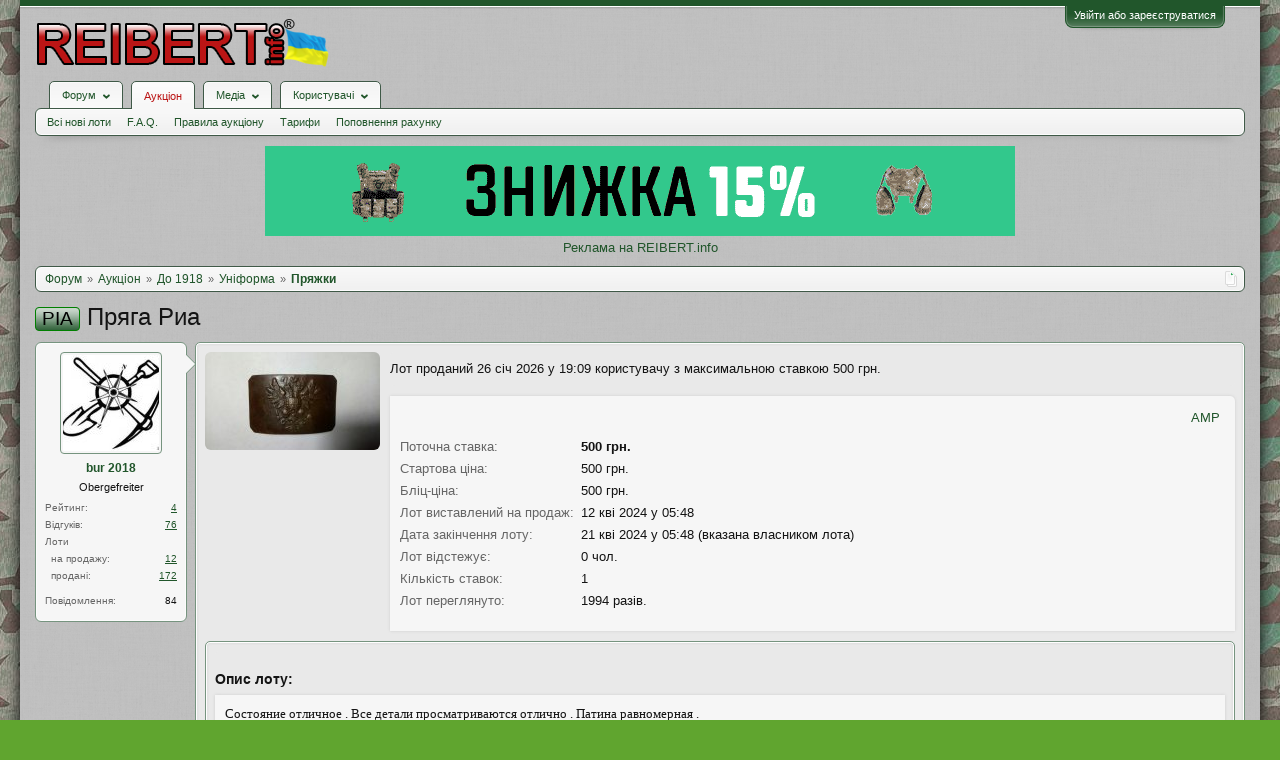

--- FILE ---
content_type: text/html; charset=UTF-8
request_url: https://reibert.info/lots/prjaga-ria.369616/
body_size: 22201
content:
<!DOCTYPE html>
<html id="XenForo" lang="uk-UA" dir="LTR" class="Public NoJs GalleryLazyLoader LoggedOut NoSidebar  Responsive" xmlns:fb="http://www.facebook.com/2008/fbml">
<head>
  
    <meta charset="utf-8" />
    <meta http-equiv="X-UA-Compatible" content="IE=Edge,chrome=1" />
    
      <meta name="viewport" content="width=device-width, initial-scale=1" />
    
    
      <base href="https://reibert.info/" />
    

    <title>РІА - Пряга Риа | REIBERT.info</title>

    <noscript><style>.JsOnly, .jsOnly { display: none !important; }</style></noscript>
    <link rel="stylesheet" href="css.php?css=xenforo,form,public&amp;style=5&amp;dir=LTR&amp;d=1769338662" />
    <link rel="stylesheet" href="css.php?css=AU_product_list,ak_au_similar_items_activ_lot,ak_au_similar_items_all_new,ak_auction_questions,ak_lot,ak_message_user_info,au_countdown,au_lightbox,bootstrap,cssAukModificator,editor_ui,facebook,login_bar,message_user_info,social_login_buttons,toggleme_auto,toggleme_manual,xengallery_tab_links&amp;style=5&amp;dir=LTR&amp;d=1769338662" />


    

    
	<link href="styles/font-awesome/css/font-awesome.min.css" rel="stylesheet">


    <link rel="icon" href="https://reibert.info/favicon.ico" type="image/x-icon" />
        <link rel="shortcut icon" href="https://reibert.info/favicon.ico" type="image/x-icon" />

        <meta name="msapplication-square70x70logo" content="https://reibert.info/styles/soft_responsive/xenforo/favicon/windows-icon-70-70.png">

        <link rel="apple-touch-icon" href="https://reibert.info/styles/soft_responsive/xenforo/favicon/touch-icon-iphone.png"/>
        <link rel="apple-touch-icon" href="https://reibert.info/styles/soft_responsive/xenforo/favicon/apple-touch-icon.png" />
        <link rel="apple-touch-icon" sizes="57x57" href="https://reibert.info/styles/soft_responsive/xenforo/favicon/apple-touch-icon-57x57.png" />
        <link rel="apple-touch-icon" sizes="152x152" href="https://reibert.info/styles/soft_responsive/xenforo/favicon/touch-icon-ipad.png" />
        <link rel="apple-touch-icon" sizes="180x180" href="https://reibert.info/styles/soft_responsive/xenforo/favicon/touch-icon-iphone-retina.png" />
        <link rel="apple-touch-icon" sizes="167x167" href="https://reibert.info/styles/soft_responsive/xenforo/favicon/touch-icon-ipad-retina.png" />

        <link rel="apple-touch-icon-precomposed" href="https://reibert.info/styles/soft_responsive/xenforo/favicon/apple-touch-icon-precomposed.png" />
        <link rel="apple-touch-icon-precomposed" sizes="57x57" href="https://reibert.info/styles/soft_responsive/xenforo/favicon/apple-touch-icon-57x57-precomposed.png" />
    <link rel="alternate" type="application/rss+xml" title="RSS-стрічка для REIBERT.info" href="forums/-/index.rss" />
    
    
    <meta property="og:site_name" content="REIBERT.info"/>

	<meta property="og:image" content="https://reibert.info/data/attachments/12954/12954075-0a42ea7764b799e3ec52d45119907436.jpg"/>
	<meta name="twitter:image" content="https://reibert.info/data/attachments/12954/12954075-0a42ea7764b799e3ec52d45119907436.jpg">
	
<meta property="og:image:width" content="540">
<meta property="og:image:height" content="282">
<meta property="og:type" content="product"/>
<meta property="og:url" content="https://reibert.info/lots/prjaga-ria.369616/"/>
<meta property="og:title" content="Пряга Риа"/>

	<meta property="og:description" content="Состояние отличное . Все детали просматриваются отлично . Патина равномерная ."/>



	<meta property="fb:app_id" content="456922037729820"/>


    <meta http-equiv="cache-control" content="no-cache, no-store, must-revalidate">
<meta http-equiv="pragma" content="no-cache">
<meta http-equiv="expires" content="0">

  
        <!-- App Indexing for Google Search -->
        <link href="android-app://com.quoord.tapatalkpro.activity/tapatalk/reibert.info?location=index&page=1&perpage=20&channel=google-indexing" rel="alternate" />
        <link href="ios-app://307880732/tapatalk/reibert.info?location=index&page=1&perpage=20&channel=google-indexing" rel="alternate" />
        
         <link href="/var/www/reibert.info/mobiquo/smartbanner/manifest.json" rel="manifest">
         
        <meta name="apple-itunes-app" content="app-id=307880732, affiliate-data=at=10lR7C, app-argument=tapatalk://reibert.info?location=index&page=1&perpage=20" />
        



</head>

<body data-floating-nav="" data-sidebar-toggle="900px,Бокова панель">


  
    

<div id="loginBar">
	<div class="pageWidth">
		<div class="pageContent">	
			
			<h3 id="loginBarHandle">
				<label for="LoginControl"><a href="login/" class="concealed noOutline">Увійти або зареєструватися</a></label>
			</h3>
			
			<span class="helper"></span>

			
			
		</div>
	</div>
</div>
  

  <div id="headerMover">

    <header>
      


<div id="header">
	
	
	<div id="logoBlock">
	<div class="pageWidth">
		<div class="pageContent">
			
			
			<div id="logo"><div><a href="https://reibert.info/">
				<span></span>
				<img class="lazyload" data-src="styles/soft_responsive/xenforo/reibert/logo.png" alt="REIBERT.info" />
				
			</a></div></div>
			
			<span class="helper"></span>
			
		</div>
	</div>
</div>


	
	



	
	


<div id="navigationContainer">
<div id="navigation" class="pageWidth ">
	<div class="pageContent">
		<nav>

<div class="navTabs">
	<ul class="publicTabs">
	
		<!-- home -->
		
		

		<!-- extra tabs: home -->
		
		
		
		<!-- forums -->
		
			<li class="navTab forums Popup PopupControl PopupClosed">
			
				
					<a href="https://reibert.info/forums/" class="navLink forumsPopup" rel="Menu"><strong>Форум</strong></a>
					
					<div class="Menu JsOnly tabMenu forumsTabLinks" id="ForumsMenu">
						<div class="primaryContent menuHeader">
							<h3>Форум</h3>
							<div class="muted">Швидкі посилання</div>
						</div>
				
					
					

					<ul class="secondaryContent blockLinksList">
					
						
						
						
						<li><a href="find-new/posts" rel="nofollow">Останні повідомлення</a></li>
						

					
					</ul>

					
					
				</div>
			</li>
		
		
		
		<!-- extra tabs: middle -->
		
		
			
				<li class="navTab auctions selected">
			
				
					<a href="." class="navLink">Аукціон</a>
					<div class="tabLinks">
				
					
					

					<ul class="secondaryContent blockLinksList">
    
    
        <li><a class="ak_au_new_lots" href="?order=date&amp;filter_new_lots=1">Всі нові лоти</a></li>
    

    

    

    <li><a href="forums/aukcion-reibert-info.492/?prefix_id=20">F.A.Q.</a></li>

    <li><a href="threads/pravila-aukciona-reibert.596833/">Правила аукціону</a></li>

    <li><a href="threads/tarify-aukciona.905644/">Тарифи</a></li>
    <li><a href="credits/">Поповнення рахунку</a></li>

</ul>

					
					
						
						
					
				</div>
			</li>
			
		
			
				<li class="navTab xengallery Popup PopupControl PopupClosed">
			
				
					<a href="https://reibert.info/media/" class="navLink extraPopup" rel="Menu"><strong>Медіа</strong></a>
					
					<div class="Menu JsOnly tabMenu xengalleryTabLinks">
						<div class="primaryContent menuHeader">
							<h3>Медіа</h3>
							<div class="muted">Швидкі посилання</div>
						</div>
				
					
					

					

<ul class="secondaryContent blockLinksList xengallery">
	
	
	
	
		
		
	
	<li><a href="find-new/media" rel="nofollow">Нові медіа</a></li>
</ul>

					
					
				</div>
			</li>
			
		
		
		
		
		<!-- members -->
		
			<li class="navTab members Popup PopupControl PopupClosed">
			
				<a href="https://reibert.info/members/" class="navLink" rel="Menu"><strong>Користувачі</strong></a>
				
				
				<div class="Menu JsOnly tabMenu membersTabLinks">
					<div class="primaryContent menuHeader">
						<h3>Користувачі</h3>
						<div class="muted">Швидкі посилання</div>
					</div>
					
					

					<ul class="secondaryContent blockLinksList">
					
						<li><a href="members/">Видатні користувачі</a></li>
						
						<li><a href="online/">Зараз на форумі</a></li>
						<li><a href="recent-activity/">Нещодавня активність</a></li>
						<li><a href="find-new/profile-posts">Нові повідомлення профілю</a></li>
					
					</ul>

					
					
				</div>
			</li>
				

		
		<!-- extra tabs: end -->
		


		<!-- responsive popup -->
		<li class="navTab navigationHiddenTabs Popup PopupControl PopupClosed" style="display:none">	
						
			<a rel="Menu" class="navLink NoPopupGadget"><span class="menuIcon">Меню</span></a>
			
			<div class="Menu JsOnly blockLinksList primaryContent" id="NavigationHiddenMenu"></div>
		</li>


		<!-- no selection -->
		
		
	</ul>
	
	
</div>

<span class="helper"></span>


		</nav>	
	</div>
</div>
</div>
	
</div>

      
      
    </header>

    <div id="content" class="ak_lot">
      <div class="pageWidth">
        <div class="pageContent">
          <!-- main content area -->

          

          

          <div class="overflow_container DesktopOnly">
    <p align="center"><a href="https://specprom-kr.com.ua/militari?utm_source=reibert&utm_medium=banner_up" target="_blank" rel="noopener">
            <img class="lazyload" data-src="https://reibert.info/images/specprom750_2.gif" border="0"
                                                    alt="SPECPROM-KR - новинки тактичного спорядження"></a></p>
    <p align="center"><a href="https://reibert.info/threads/398252/">Реклама на REIBERT.info</a></p>
</div>

          
            <div class="breadBoxTop ">
              
              

<script defer="defer" type="application/javascript">

    var showHomeLink = false;
    var selectedTabId = "auctions";
    var homeTabId = {"_response":"forums"};
    var selectedTab = {"title":"\u0410\u0443\u043a\u0446\u0456\u043e\u043d","href":".","linksTemplate":"auction_navigation_tab","can_create_new_lot":true,"visitor":{},"position":"middle"};
    var navigation = [{"href":"auctions\/do-1918.24\/","value":"\u0414\u043e 1918"},{"href":"auctions\/uniforma.29\/","value":"\u0423\u043d\u0456\u0444\u043e\u0440\u043c\u0430"},{"href":"auctions\/prjazhki.124\/","value":"\u041f\u0440\u044f\u0436\u043a\u0438"}];
    var homeTab = {"title":"\u0424\u043e\u0440\u0443\u043c","href":"https:\/\/reibert.info\/forums\/"};
    var homeLink = "https://reibert.info/forums/";
    var phrase_home = "Головна"
    var position = 1

    var obj_breadcrumb_schema_org = {
        "@context": "https://schema.org/",
        "@type": "BreadcrumbList",
        "itemListElement": []
    }


    function createItem(obj){    
        var ob = {
            "@type": "ListItem",
            "position": position,
            "item": {
                "@id": ( obj.link === '.')? window.location.origin : obj.link,
                "name": obj.name,
            }
        }

        position = ++position;

        return ob;
    }

    if (showHomeLink){
        obj_breadcrumb_schema_org.itemListElement.push(createItem(
            {
                name: phrase_home,
                link: homeLink,
            }
        ));
    } else if (selectedTabId != homeTabId){
        obj_breadcrumb_schema_org.itemListElement.push(createItem(
            {
                name: homeTab.title,
                link: homeTab.href,
            }
        ));
    }


    if (selectedTab){
        obj_breadcrumb_schema_org.itemListElement.push(createItem(
            {
                name: selectedTab.title,
                link: selectedTab.href,
            }
        ));
    }

    if (navigation){

        navigation.map(function (item){

            obj_breadcrumb_schema_org.itemListElement.push(createItem(
                {
                    name: item.value,
                    link: window.location.origin +'/'+ item.href,
                }
            ));
        });
    }

    var el = document.createElement('script');
    el.type = 'application/ld+json';
    el.text = JSON.stringify(obj_breadcrumb_schema_org);
    document.head.appendChild(el)

</script>

<nav>
    
        
            
        
            
        
            
        
    

    <fieldset class="breadcrumb">
        <a href="misc/quick-navigation-menu" class="OverlayTrigger jumpMenuTrigger" data-cacheOverlay="true" title="Відкрити швидку навігацію"><!--Перейти до...--></a>

        <div class="boardTitle"><strong>REIBERT.info</strong></div>

        <span class="crumbs">
			
        <span class="crust homeCrumb">
        <a href="https://reibert.info/forums/" class="crumb"><span>Форум</span></a>
        <span class="arrow"><span></span></span>
        </span>
        

        
            <span class="crust selectedTabCrumb">
            <a href="." class="crumb"><span>Аукціон</span></a>
            <span class="arrow"><span>&gt;</span></span>
            </span>
        

        
            
                <span class="crust">
                <a href="auctions/do-1918.24/" class="crumb"><span>До 1918</span></a>
                <span class="arrow"><span>&gt;</span></span>
                </span>
            
                <span class="crust">
                <a href="auctions/uniforma.29/" class="crumb"><span>Уніформа</span></a>
                <span class="arrow"><span>&gt;</span></span>
                </span>
            
                <span class="crust">
                <a href="auctions/prjazhki.124/" class="crumb"><span>Пряжки</span></a>
                <span class="arrow"><span>&gt;</span></span>
                </span>
            
        
        </span>
    </fieldset>
</nav>


            </div>
          

          










          <!--[if lt IE 8]>
          <p class="importantMessage">Ви використовуєте застарілий браузер. Цей та інші сайти можуть Відображатися в ньому некоректно.<br />Необхідно оновити браузер або спробувати використовувати <a href="https://www.google.com/chrome" target="_blank">інший</a>.</p>
          <![endif]-->

          
            
	

	

          

          
            
              <!-- h1 title, description -->
              <div class="titleBar">
                
                <h1>
            
        <a href="auctions/124/?prefix_id=8"
           class="prefixLink"
           title="Показати лише теми з префіксом 'РІА'.">
        <span class="prefix prefixGreen">РІА</span>
        </a>
    
    Пряга Риа
    
    
    
    
    
</h1>

                
              </div>
            
          

          

          <!-- main template -->
          

<link rel="amphtml" href="https://reibert.info/lots-amp/prjaga-ria.369616/">



<script type="application/javascript">
    var lots = {"auction_id":369616,"user_id":212802,"title":"\u041f\u0440\u044f\u0433\u0430 \u0420\u0438\u0430","message":"\u0421\u043e\u0441\u0442\u043e\u044f\u043d\u0438\u0435 \u043e\u0442\u043b\u0438\u0447\u043d\u043e\u0435 . \u0412\u0441\u0435 \u0434\u0435\u0442\u0430\u043b\u0438 \u043f\u0440\u043e\u0441\u043c\u0430\u0442\u0440\u0438\u0432\u0430\u044e\u0442\u0441\u044f \u043e\u0442\u043b\u0438\u0447\u043d\u043e . \u041f\u0430\u0442\u0438\u043d\u0430 \u0440\u0430\u0432\u043d\u043e\u043c\u0435\u0440\u043d\u0430\u044f .\n[ATTACH]13493046[\/ATTACH] [ATTACH]13493047[\/ATTACH] [ATTACH]13493048[\/ATTACH]","status":"sale","archived":0,"image":"-1","min_bid":500,"buy_now":null,"bids":1,"sales":0,"availability":1,"top_bid":500,"top_bidder":24355,"placement_date":1712890139,"expiration_date":1713667739,"disadvantage":"<p>\u0421 \u043f\u0440\u0430\u0432\u043e\u0439 \u0441\u0442\u043e\u0440\u043e\u043d\u044b \u0435\u0441\u0442\u044c \u043d\u0435\u0431\u043e\u043b\u044c\u0448\u0430\u044f \u0446\u0430\u0440\u0430\u043f\u0438\u043d\u0430 ( \u043d\u0435\u043e\u0441\u0442\u043e\u0440\u043e\u0436\u043d\u043e\u0441\u0442\u044c \u043f\u0440\u0438 \u043a\u043e\u043f\u0430\u043d\u0438\u0438 ) . \u041f\u043e\u0447\u0442\u0438 \u043d\u0435\u0437\u0430\u043c\u0435\u0442\u043d\u043e . \u0421\u043c. \u0444\u043e\u0442\u043e<\/p>","data_array":"a:0:{}","count_question":8,"auction_category_id":124,"delivery_id":101,"delivery_info":"","delivery_nal_pay":0,"payment_id":1,"payment_info":"","isdel":0,"del_reason":null,"expired_flag":0,"no_pay_time":0,"new_expiration_date":0,"reedit_count":151,"have_waitforpay_alert":0,"have_send_alert":0,"have_take_alert":0,"have_buyer_take_alert":0,"count_lot_watch":0,"auto_reedit_lot":0,"auto_reedit_count":0,"buyout_price":500,"premature_sale":0,"union_price":500,"have_nal_pay":0,"is_interesting":0,"no_interesting":1,"payment_deadline_clicks":0,"wait_confirm_clicks":0,"copy":0,"quantity_copies":0,"duplicate_lot":0,"lot_type":0,"prefix_id":8,"date_of_sale":1713356963,"auto_promotion_lot":0,"send_interesting_lot":0,"first_min_bid":0,"first_buyout_price":0,"allow_offer_price":0,"hide_lot":0,"only_positive_balance":0,"lot_status_date":1713356963,"bid_id":3955940,"bid_auction_id":369616,"bid_user_id":24355,"amount":500,"bid_status":null,"bid_data_array":null,"auction_amount":1,"balance":0,"only_cod":0,"only_not_ignore":0,"only_over_one_month":0,"image_order":{"undefined":{"attachment_id":"undefined","order":"undefined"}},"status_promotion":null,"end_promotion":null,"type_promotion":null,"promotion_id":null,"price_promotion":null,"primary_image":{"attachment_id":13493047,"data_id":12954075,"content_type":"lots","content_id":369616,"attach_date":1549215849,"temp_hash":"","unassociated":0,"view_count":1214,"primary_image":1,"filename":"2.jpg","file_size":73094,"file_hash":"0a42ea7764b799e3ec52d45119907436","file_path":"%INTERNAL%\/lots\/%FLOOR%\/%DATA_ID%-%HASH%.data","width":1200,"height":676,"thumbnail_width":175,"thumbnail_height":98,"thumbnailUrl":"data\/attachments\/12954\/12954075-0a42ea7764b799e3ec52d45119907436.jpg","deleteUrl":"attachments\/2-jpg.13493047\/delete","viewUrl":"attachments\/2-jpg.13493047\/","extension":"jpg","order":4},"attachments":[],"extra_data":[],"open_disput_count":0,"current_price":500,"messageHtml":"\u0421\u043e\u0441\u0442\u043e\u044f\u043d\u0438\u0435 \u043e\u0442\u043b\u0438\u0447\u043d\u043e\u0435 . \u0412\u0441\u0435 \u0434\u0435\u0442\u0430\u043b\u0438 \u043f\u0440\u043e\u0441\u043c\u0430\u0442\u0440\u0438\u0432\u0430\u044e\u0442\u0441\u044f \u043e\u0442\u043b\u0438\u0447\u043d\u043e . \u041f\u0430\u0442\u0438\u043d\u0430 \u0440\u0430\u0432\u043d\u043e\u043c\u0435\u0440\u043d\u0430\u044f .<br \/>\n\n\t\n\t<a href=\"https:\/\/reibert.info\/attachments\/1-jpg.13493046\/\" target=\"_blank\" class=\"LbTrigger\"\n\t\tdata-href=\"misc\/lightbox\"><img\n\t\tsrc=\"data\/attachments\/12954\/12954074-26351110356543b65a9a7c9289e74687.jpg\" alt=\"1.jpg\"\n\t\tclass=\"bbCodeImage LbImage\" \/><\/a>\n\t\t\t\n \n\t\n\t<a href=\"https:\/\/reibert.info\/attachments\/2-jpg.13493047\/\" target=\"_blank\" class=\"LbTrigger\"\n\t\tdata-href=\"misc\/lightbox\"><img\n\t\tsrc=\"data\/attachments\/12954\/12954075-0a42ea7764b799e3ec52d45119907436.jpg\" alt=\"2.jpg\"\n\t\tclass=\"bbCodeImage LbImage\" \/><\/a>\n\t\t\t\n \n\t\n\t<a href=\"https:\/\/reibert.info\/attachments\/3-jpg.13493048\/\" target=\"_blank\" class=\"LbTrigger\"\n\t\tdata-href=\"misc\/lightbox\"><img\n\t\tsrc=\"data\/attachments\/12954\/12954076-71be97dd84ff6a5dd857cb1f506d4ac4.jpg\" alt=\"3.jpg\"\n\t\tclass=\"bbCodeImage LbImage\" \/><\/a>"};
    var obj_ak_lot = {
        "@context": "https://schema.org/",
        "@type": "Product",
        "name": "Пряга Риа",
        "image": "https://reibert.info/attachments/2-jpg.13493047/",
        "description": lots.message,
        "category": "Пряжки",
        "disambiguatingDescription": "Продаж ремінних пряжок (блях) до 1918 року. Зачепи до пряжок.",
        "offers": {
            "@type": "AggregateOffer",
            "lowPrice": "500",
            "price": "500",
            "priceCurrency": "UAH",
            "availabilityEnds": "21 кві 2024 у 05:48",
            "url": "https://reibert.info/lots/prjaga-ria.369616/",
        },
        "startDate": "12 кві 2024 у 05:48"
    };

    var el = document.createElement('script');
    el.type = 'application/ld+json';
    el.text = JSON.stringify(obj_ak_lot);
    document.head.appendChild(el)
</script>








<!--marlboro-->



<!--marlboro and-->






    






<script defer="defer" type="application/javascript">
    var obj_shema_org = {
        "@context": "https://schema.org/",
        "@type": "Person",
        "name": "bur 2018",
        "image": "https://reibert.info/data/avatars/m/212/212802.jpg?1549216218",
        "jobTitle": "Obergefreiter",
        "gender": "Чоловіча"
    };


    var el = document.createElement('script');
    el.type = 'application/ld+json';
    el.text = JSON.stringify(obj_shema_org);
    document.head.appendChild(el)
</script>


<div class="messageUserInfo">
    <div class="messageUserBlock">
        
            <div class="avatarHolder">
                <span class="helper"></span>
                <a href="members/bur-2018.212802/" class="avatar Av212802m" data-avatarhtml="true"><img src="data/avatars/m/212/212802.jpg?1549216218" width="96" height="96" alt="bur 2018" /></a>
                
                <!-- slot: message_user_info_avatar -->
            </div>
        

        
            
                <h3 class="userText">
                    <a href="members/bur-2018.212802/" class="username" dir="auto">bur 2018</a>
                    <em class="userTitle">Obergefreiter</em>
                    
                    <!-- slot: message_user_info_text -->
                </h3>
            

    <div class="extraUserInfo extraUserInfo-auction">
        <dl class="pairsJustified">
            <dt>Рейтинг:</dt>
            <dd><a style="text-decoration:underline;" href="members/212802#auction_tab">4</a></dd>
        </dl>
        
            <dl class="pairsJustified">
                <dt>Відгуків:</dt>
                <dd><a style="text-decoration:underline;" href="auction-history/reviews?user_id=212802">76</a></dd>
            </dl>
        
        <dl class="pairsJustified lots">
            <dt>Лоти</dt>
            <dd></dd>
        </dl>
        <dl class="pairsJustified extra">
            <dt>&nbsp;&nbsp;на продажу:</dt>
            <dd><a style="text-decoration:underline;" href="auction/bur-2018.212802/">12</a></dd>
        </dl>
        <dl class="pairsJustified extra">
            <dt>&nbsp;&nbsp;продані:</dt>
            <dd><a style="text-decoration:underline;" href="auction/bur-2018.212802/sold">172</a></dd>
        </dl>
    </div>


            
                <div class="extraUserInfo">
                    
                        
                            

                            

                            
                                <dl class="pairsJustified">
                                    <dt>Повідомлення:</dt>
                                    <dd><a href="search/member?user_id=212802" class="concealed" rel="nofollow">84</a></dd>
                                </dl>
                            

                            

                            


                            

                            

                            


                            

                            

                        
                        
                    
                </div>
            

        

        <span class="arrow"><span></span></span>
    </div>
</div>

<div id="lot_page" class="primaryContent">

    
        <div class="primary_image">
            <a class="LbTrigger" data-href="misc/lightbox" target="_blank" href="attachments/2-jpg.13493047/">
                <img src="data/attachments/12954/12954075-0a42ea7764b799e3ec52d45119907436.jpg" alt="Пряга Риа" class="LbImage"/>
            </a>
        </div>
    

    <div class="mixdata">
        





    
    
        
            <div class="primaryContent AuctionInfo">
                
                    
                        Лот проданий 26 січ 2026 у 19:09 користувачу з максимальною ставкою 500 грн.
                    
                
            </div>
        
    

    

        <div class="AuctionInfo primaryContent primary_info">

    <div class="top_content_main">
    <div class="first_block">
        <div id="user_panel">
            <a class="primary"
               href="https://reibert.info/lots-amp/prjaga-ria.369616/">AMP</a>
            
        </div>
    </div>
</div>





    

    <div class="section">

        
    <div class="primaryInfoText primaryShortInfoGrid">
        <div>
            <span class="lot_page__primary_info__fieldName">Поточна ставка:</span>
        </div>
        <div>
            <b>500 грн.</b>
        </div>
    </div>


<div class="primaryInfoText primaryShortInfoGrid">
    <div>
        <span class="lot_page__primary_info__fieldName">
            Стартова ціна:
        </span>
    </div>
    <div>
        500 грн.
    </div>
</div>


    <div class="primaryInfoText primaryShortInfoGrid">
        <div>
            <span class="lot_page__primary_info__fieldName">
                Бліц-ціна:
            </span>
        </div>
        <div>
            500 грн.
        </div>
    </div>
    

<div class="primaryInfoText primaryInfoGrid">
    <div>
        <span class="lot_page__primary_info__fieldName">
            Лот виставлений на продаж:
        </span>
    </div>
    <div>
        12 кві 2024 у 05:48
    </div>
</div>
<div class="primaryInfoText primaryInfoGrid">
    <div>
                <span class="lot_page__primary_info__fieldName">
                    Дата закінчення лоту:
                </span>
    </div>
    <div>
        
            21 кві 2024 у 05:48 (вказана власником лота)
            
    </div>
</div>



<div class="primaryInfoText primaryShortInfoGrid">
    <div>
                <span class="lot_page__primary_info__fieldName">
                    Лот відстежує:
                </span>
    </div>
    <div>
        0 чол.
    </div>
</div>



<div class="primaryInfoText primaryShortInfoGrid">
    <div>
                <span class="lot_page__primary_info__fieldName">
                    Кількість ставок:
                </span>
    </div>
    <div>
        1
    </div>
</div>

<div class="primaryInfoText primaryShortInfoGrid">
    <div>
                <span class="lot_page__primary_info__fieldName">
                    Лот переглянуто:
                </span>
    </div>
    <div>
        
            1994 разів.
        
    </div>
</div>



        

        


        
    </div>

    
<div class="section bid_button">
    

    

    



    

        

        

        

        

        
            
        

        

    
</div>




    
</div>

    </div>
    <div class="section secondaryInfoData">
        
    
        

        

    









<div class="primaryContent">
    
           <div class="secondaryContent">
        <h3 class="textHeading">
            Опис лоту:
        </h3>
        <article>
            <blockquote class="messageText ugc baseHtml">
               Состояние отличное . Все детали просматриваются отлично . Патина равномерная .<br />

	
	<a href="https://reibert.info/attachments/1-jpg.13493046/" target="_blank" class="LbTrigger"
		data-href="misc/lightbox"><img
		src="data/attachments/12954/12954074-26351110356543b65a9a7c9289e74687.jpg" alt="1.jpg"
		class="bbCodeImage LbImage" /></a>
			
 
	
	<a href="https://reibert.info/attachments/2-jpg.13493047/" target="_blank" class="LbTrigger"
		data-href="misc/lightbox"><img
		src="data/attachments/12954/12954075-0a42ea7764b799e3ec52d45119907436.jpg" alt="2.jpg"
		class="bbCodeImage LbImage" /></a>
			
 
	
	<a href="https://reibert.info/attachments/3-jpg.13493048/" target="_blank" class="LbTrigger"
		data-href="misc/lightbox"><img
		src="data/attachments/12954/12954076-71be97dd84ff6a5dd857cb1f506d4ac4.jpg" alt="3.jpg"
		class="bbCodeImage LbImage" /></a>
            </blockquote>
        </article>
    </div>
    
    
           <div class="secondaryContent">
        <h3 class="textHeading">
            Недоліки лоту:
        </h3>
        <article>
            <blockquote class="messageText ugc baseHtml">
               <p>С правой стороны есть небольшая царапина ( неосторожность при копании ) . Почти незаметно . См. фото</p>
            </blockquote>
        </article>
    </div>
    
</div>
<div class="primaryContent">
    <h3 class="textHeading">Додаткові зображення лоту:</h3>
    <div id="gallery">
        
    </div>
</div>



<div class="secondaryContent">
    <div id="similarlist">


        
            <noindex>
<div class="similar_items_all">
    <div class="iheader_block">
        <div class="ilink">


        </div>
        <div class="iheader"><h3 class="textHeading">Інші лоти продавця</h3></div>
    </div>
    <ol>
        
            <li class="secondaryContent">

                <div class="iimage auctionimage">
                    <a href="lots/plomby-po-vojne.620175/">
                        <img src="data/attachments/17049/17049008-a36b62e28d174d88ddfcef223a2b0aea.jpg" alt="пломбы по войне"  class="avatar"/>
                    </a>
                </div>
                <div class="iinfo">
                    <div class="ititle"><a  style="font-weight: bold;" href="lots/plomby-po-vojne.620175/">пломбы по войне</a></div>
                    
                    <div class="secondRow">
                        <div class="idesc">по фото</div>
                    </div>
                </div>
                <div class="iprice">80 грн.</div>
            </li>
        
            <li class="secondaryContent">

                <div class="iimage auctionimage">
                    <a href="lots/plomby.620174/">
                        <img src="data/attachments/17048/17048987-bc51d1a1541d894f2f232f77e0321f7b.jpg" alt="Пломбы"  class="avatar"/>
                    </a>
                </div>
                <div class="iinfo">
                    <div class="ititle"><a  style="font-weight: bold;" href="lots/plomby.620174/">Пломбы</a></div>
                    
                    <div class="secondRow">
                        <div class="idesc">по фото</div>
                    </div>
                </div>
                <div class="iprice">200 грн.</div>
            </li>
        
            <li class="secondaryContent">

                <div class="iimage auctionimage">
                    <a href="lots/prjazhka-z-zacepom.1715504/">
                        <img src="data/attachments/26317/26317431-9f579585130ad49f4df1ba801257a81a.jpg" alt="Пряжка з зацепом"  class="avatar"/>
                    </a>
                </div>
                <div class="iinfo">
                    <div class="ititle"><a  style="font-weight: bold;" href="lots/prjazhka-z-zacepom.1715504/">Пряжка з зацепом</a></div>
                    
                    <div class="secondRow">
                        <div class="idesc">По фото</div>
                    </div>
                </div>
                <div class="iprice">400 грн.</div>
            </li>
        
            <li class="secondaryContent">

                <div class="iimage auctionimage">
                    <a href="lots/nakladka-lenin.677205/">
                        <img src="data/attachments/17862/17862086-d77300bf45a228ef1708af19b29d1164.jpg" alt="Накладка Ленин"  class="avatar"/>
                    </a>
                </div>
                <div class="iinfo">
                    <div class="ititle"><a  style="font-weight: bold;" href="lots/nakladka-lenin.677205/">Накладка Ленин</a></div>
                    
                    <div class="secondRow">
                        <div class="idesc">СССР. Накладка в виде высшего ордена Советского Союза — ордена Ленина....</div>
                    </div>
                </div>
                <div class="iprice">800 грн.</div>
            </li>
        
            <li class="secondaryContent">

                <div class="iimage auctionimage">
                    <a href="lots/fonarik-signalnij.961471/">
                        <img src="data/attachments/21055/21055920-9631c1de56c429bca90657859585a695.jpg" alt="Фонарик сигнальний"  class="avatar"/>
                    </a>
                </div>
                <div class="iinfo">
                    <div class="ititle"><a  style="font-weight: bold;" href="lots/fonarik-signalnij.961471/">Фонарик сигнальний</a></div>
                    
                    <div class="secondRow">
                        <div class="idesc">Фонарик в хорошому стані . Працює зелене , червоне та звичайне світло</div>
                    </div>
                </div>
                <div class="iprice">800 грн.</div>
            </li>
        
            <li class="secondaryContent">

                <div class="iimage auctionimage">
                    <a href="lots/pugovicy-raznye.788116/">
                        <img src="data/attachments/19326/19326768-a7f61f73d22af35d2fd6eec273f85a28.jpg" alt="Пуговицы разные"  class="avatar"/>
                    </a>
                </div>
                <div class="iinfo">
                    <div class="ititle"><a  style="font-weight: bold;" href="lots/pugovicy-raznye.788116/">Пуговицы разные</a></div>
                    
                    <div class="secondRow">
                        <div class="idesc">По фото</div>
                    </div>
                </div>
                <div class="iprice">150 грн.</div>
            </li>
        
            <li class="secondaryContent">

                <div class="iimage auctionimage">
                    <a href="lots/fljaga-psv.1598445/">
                        <img src="data/attachments/25635/25635889-8d470d184d33c5ad5b047fee161c63db.jpg" alt="Фляга ПСВ"  class="avatar"/>
                    </a>
                </div>
                <div class="iinfo">
                    <div class="ititle"><a  style="font-weight: bold;" href="lots/fljaga-psv.1598445/">Фляга ПСВ</a></div>
                    
                    <div class="secondRow">
                        <div class="idesc">Фляга крепка , без дірок. Нажаль емаль пошкоджена . Далі все по фото</div>
                    </div>
                </div>
                <div class="iprice">220 грн.</div>
            </li>
        
            <li class="secondaryContent">

                <div class="iimage auctionimage">
                    <a href="lots/midnij-kazan-psv.1267780/">
                        <img src="data/attachments/23582/23582149-71d56385296cec46913f006cc4355633.jpg" alt="Мідний казан ПСВ"  class="avatar"/>
                    </a>
                </div>
                <div class="iinfo">
                    <div class="ititle"><a  style="font-weight: bold;" href="lots/midnij-kazan-psv.1267780/">Мідний казан ПСВ</a></div>
                    
                    <div class="secondRow">
                        <div class="idesc">Великий мідний казан Австро-Угорщина , вага 9,5кг</div>
                    </div>
                </div>
                <div class="iprice">5000 грн.</div>
            </li>
        
            <li class="secondaryContent">

                <div class="iimage auctionimage">
                    <a href="lots/tubus.1714923/">
                        <img src="data/attachments/26313/26313976-6d3cf3d1d578b5c61ac97749d2820299.jpg" alt="Тубус"  class="avatar"/>
                    </a>
                </div>
                <div class="iinfo">
                    <div class="ititle"><a  style="font-weight: bold;" href="lots/tubus.1714923/">Тубус</a></div>
                    
                    <div class="secondRow">
                        <div class="idesc">Дуже  гарний , крепкий , живий газбак. Залишки рідної фарби . Пружинка...</div>
                    </div>
                </div>
                <div class="iprice">600 грн.</div>
            </li>
        
            <li class="secondaryContent">

                <div class="iimage auctionimage">
                    <a href="lots/stakan-nozhen-shabli.1689941/">
                        <img src="data/attachments/26170/26170802-8ace03f31a9c95efdfc01247a4d00a67.jpg" alt="Стакан ножен шаблі"  class="avatar"/>
                    </a>
                </div>
                <div class="iinfo">
                    <div class="ititle"><a  style="font-weight: bold;" href="lots/stakan-nozhen-shabli.1689941/">Стакан ножен шаблі</a></div>
                    
                    <div class="secondRow">
                        <div class="idesc">Стакан ножен шашки взірця чи 1881 або 1927.</div>
                    </div>
                </div>
                <div class="iprice">600 грн.</div>
            </li>
        
    </ol>
</div>
</noindex>
        


        
            <noindex>
<div class="similar_items_all">
    <div class="iheader_block">
        <div class="ilink">


        </div>
        <div class="iheader"><h3 class="textHeading">Інші схожі лоти</h3></div>
    </div>
    <ol>
        
            <li class="secondaryContent">

                <div class="iimage auctionimage">
                    <a href="lots/reminni-zacepi-dlja-avstro-ugorskix.1730340/">
                        <img src="data/attachments/22046/22046254-147705f4495652828d7d660eab73bd90.jpg" alt="Ремінні зацепи для Австро-Угорських..."  class="avatar"/>
                    </a>
                </div>
                <div class="iinfo">
                    <div class="ititle"><a  style="font-weight: bold;" href="lots/reminni-zacepi-dlja-avstro-ugorskix.1730340/">Ремінні зацепи для Австро-Угорських...</a></div>
                    
                    <div class="secondRow">
                        <div class="idesc">Лот з двох штук. З позицій ПСВ.</div>
                    </div>
                </div>
                <div class="iprice">140 грн.</div>
            </li>
        
            <li class="secondaryContent">

                <div class="iimage auctionimage">
                    <a href="lots/prjaga.1701041/">
                        <img src="data/attachments/26235/26235790-164db5c077df21bd73ead97fdd07f3f1.jpg" alt="Пряга"  class="avatar"/>
                    </a>
                </div>
                <div class="iinfo">
                    <div class="ititle"><a  style="font-weight: bold;" href="lots/prjaga.1701041/">Пряга</a></div>
                    
                    <div class="secondRow">
                        <div class="idesc">По фото</div>
                    </div>
                </div>
                <div class="iprice">250 грн.</div>
            </li>
        
            <li class="secondaryContent">

                <div class="iimage auctionimage">
                    <a href="lots/prjaga-nimeckoji-imperskoji-armiji-z-remenem.1556742/">
                        <img src="data/attachments/25410/25410225-a97dbaed1f2cba979cdb6514cab8c70b.jpg" alt="Пряга німецької імперської армії .З ременем."  class="avatar"/>
                    </a>
                </div>
                <div class="iinfo">
                    <div class="ititle"><a  style="font-weight: bold;" href="lots/prjaga-nimeckoji-imperskoji-armiji-z-remenem.1556742/">Пряга німецької імперської армії .З ременем.</a></div>
                    
                    <div class="secondRow">
                        <div class="idesc">Німецька пряжка часів ПСВ. Медальйон сучасна копія, виделка замінена....</div>
                    </div>
                </div>
                <div class="iprice">2500 грн.</div>
            </li>
        
            <li class="secondaryContent">

                <div class="iimage auctionimage">
                    <a href="lots/prjazhka-carizm-ria-russkaja.1353755/">
                        <img src="data/attachments/24155/24155641-4d9cfccb6474d28f2bdf8d4443857863.jpg" alt="Пряжка - царизм  = РИА - Русская..."  class="avatar"/>
                    </a>
                </div>
                <div class="iinfo">
                    <div class="ititle"><a  style="font-weight: bold;" href="lots/prjazhka-carizm-ria-russkaja.1353755/">Пряжка - царизм  = РИА - Русская...</a></div>
                    
                    <div class="secondRow">
                        <div class="idesc">Дивіться на фото.
При відправці Укрпоштою чи при відправці Новою поштою...</div>
                    </div>
                </div>
                <div class="iprice">790 грн.</div>
            </li>
        
            <li class="secondaryContent">

                <div class="iimage auctionimage">
                    <a href="lots/zacep-remnja-germanija.1093139/">
                        <img src="data/attachments/22243/22243699-4c8d682c4da651f30245eaf758415a28.jpg" alt="Зацеп ремня германія"  class="avatar"/>
                    </a>
                </div>
                <div class="iinfo">
                    <div class="ititle"><a  style="font-weight: bold;" href="lots/zacep-remnja-germanija.1093139/">Зацеп ремня германія</a></div>
                    
                    <div class="secondRow">
                        <div class="idesc">По фото</div>
                    </div>
                </div>
                <div class="iprice">120 грн.</div>
            </li>
        
            <li class="secondaryContent">

                <div class="iimage auctionimage">
                    <a href="lots/prjaga-avstrovengrija.1023551/">
                        <img src="data/attachments/21610/21610964-1479855c3f0a04ca0753e10dca5b1685.jpg" alt="Пряга австровенгрия"  class="avatar"/>
                    </a>
                </div>
                <div class="iinfo">
                    <div class="ititle"><a  style="font-weight: bold;" href="lots/prjaga-avstrovengrija.1023551/">Пряга австровенгрия</a></div>
                    
                    <div class="secondRow">
                        <div class="idesc">По фото</div>
                    </div>
                </div>
                <div class="iprice">500 грн.</div>
            </li>
        
            <li class="secondaryContent">

                <div class="iimage auctionimage">
                    <a href="lots/prazhka-chasiv-ria.1734213/">
                        <img src="data/attachments/26417/26417579-4565f3dfa440677753caabd4b1f8d6c0.jpg" alt="Пражка часів риа."  class="avatar"/>
                    </a>
                </div>
                <div class="iinfo">
                    <div class="ititle"><a  style="font-weight: bold;" href="lots/prazhka-chasiv-ria.1734213/">Пражка часів риа.</a></div>
                    
                    <div class="secondRow">
                        <div class="idesc">Пряжка риа. Стан показав на фото. Пересил Укр. поштою, Новою поштою.</div>
                    </div>
                </div>
                <div class="iprice">450 грн.</div>
            </li>
        
            <li class="secondaryContent">

                <div class="iimage auctionimage">
                    <a href="lots/prjazhka-z-orlom.1728860/">
                        <img src="data/attachments/25629/25629199-8f7f79067cf92a28ed40d5224214d105.jpg" alt="Пряжка з орлом"  class="avatar"/>
                    </a>
                </div>
                <div class="iinfo">
                    <div class="ititle"><a  style="font-weight: bold;" href="lots/prjazhka-z-orlom.1728860/">Пряжка з орлом</a></div>
                    
                    <div class="secondRow">
                        <div class="idesc">Пряжка з орлом часів царизму на реставрацію.</div>
                    </div>
                </div>
                <div class="iprice">225 грн.</div>
            </li>
        
            <li class="secondaryContent">

                <div class="iimage auctionimage">
                    <a href="lots/nemeckaja-prjazhka-pmv.1717672/">
                        <img src="data/attachments/26329/26329267-eac53d99a91ddb7fc48bd670b0d77d89.jpg" alt="Немецкая пряжка ПМВ"  class="avatar"/>
                    </a>
                </div>
                <div class="iinfo">
                    <div class="ititle"><a  style="font-weight: bold;" href="lots/nemeckaja-prjazhka-pmv.1717672/">Немецкая пряжка ПМВ</a></div>
                    
                    <div class="secondRow">
                        <div class="idesc">Все на фото</div>
                    </div>
                </div>
                <div class="iprice">6100 грн.</div>
            </li>
        
            <li class="secondaryContent">

                <div class="iimage auctionimage">
                    <a href="lots/gott-mit-uns-prjazhka.1734349/">
                        <img src="data/attachments/25693/25693698-af012f7c38cb6d31ae270766db5e4c8f.jpg" alt="Gott mit uns пряжка"  class="avatar"/>
                    </a>
                </div>
                <div class="iinfo">
                    <div class="ititle"><a  style="font-weight: bold;" href="lots/gott-mit-uns-prjazhka.1734349/">Gott mit uns пряжка</a></div>
                    
                    <div class="secondRow">
                        <div class="idesc">чищенная
хороший крепкий металл</div>
                    </div>
                </div>
                <div class="iprice">175 грн.</div>
            </li>
        
    </ol>
</div>
</noindex>
        

    </div>
</div>
    
        


    <div class="primaryContent">
        <div class="AuctionInfo section">
            <h3 class="textHeading">Додаткові питання по лоту:</h3>

            

                
    <div class="messageContent message messageInfo secondaryContent
         question">
        <div class="section">
            <span class="DateTime" title="9 бер 2023 у 18:20">9 бер 2023</span>
            
                <span class="textHeading">Запитувач</span>
                

            
        </div>
        <div id="440298" class="messageText ugc baseHtml">

            

            <article>
                <blockquote class="messageText ugc baseHtml">
                    тріщини,приховані дефекти?<br />
укрпошта?
                </blockquote>
            </article>

        </div>

        <div class="hidden_input440298 questionEditorBlock">
            <form class="xenAu AutoValidator" data-redirect="on" method="post"
                  action="/question-manager/Addpost">
                <fieldset>

                    <input type="hidden" value="440298" name="parrent[id_question_lot]">
                    <input type="hidden" value="0" name="parrent[user_id]">
                    <input type="hidden" value="тріщини,приховані дефекти?
укрпошта?" name="parrent[questions]">
                    
                    <input type="hidden" value="369616" name="auction_id">

                    
                    <div class="editorSection440298"></div>
                    <div class="section">
                        <input class="button primary" type="submit" accesskey="s"
                               value="Надіслати відповідь">
                        <input value="Загрузить файл" class="button btnGoBtnUpload440298"
                               type="button">
                    </div>
                </fieldset>
            </form>
        </div>

        

    </div>


                
                    
                        
    <div class="messageContent message messageInfo secondaryContent
         reply">
        <div class="section">
            <span class="DateTime" title="11 бер 2023 у 05:35">11 бер 2023</span>
            
                <span class="textHeading">Продавець</span>
                

            
        </div>
        <div id="440678" class="messageText ugc baseHtml">

            

            <article>
                <blockquote class="messageText ugc baseHtml">
                    <span style="font-size: 15px"><b><span style="font-family: 'Tahoma'">Недостатки лота:</span></b></span><br />
<br />
<span style="font-size: 13px"><span style="font-family: 'Tahoma'"><div style="padding-left: 30px"><span style="font-family: 'Verdana'">С правой стороны есть небольшая царапина ( неосторожность при копании ) . Почти незаметно . См. фото<br />
Нова пошта</span>&#8203;</div></span></span>
                </blockquote>
            </article>

        </div>

        <div class="hidden_input440678 questionEditorBlock">
            <form class="xenAu AutoValidator" data-redirect="on" method="post"
                  action="/question-manager/Addpost">
                <fieldset>

                    <input type="hidden" value="440678" name="parrent[id_question_lot]">
                    <input type="hidden" value="0" name="parrent[user_id]">
                    <input type="hidden" value="[SIZE=4][B][FONT=Tahoma]Недостатки лота:[/FONT][/B][/SIZE]

[SIZE=13px][FONT=Tahoma][INDENT][FONT=Verdana]С правой стороны есть небольшая царапина ( неосторожность при копании ) . Почти незаметно . См. фото
Нова пошта[/FONT][/INDENT][/FONT][/SIZE]" name="parrent[questions]">
                    
                    <input type="hidden" value="369616" name="auction_id">

                    
                    <div class="editorSection440678"></div>
                    <div class="section">
                        <input class="button primary" type="submit" accesskey="s"
                               value="Надіслати відповідь">
                        <input value="Загрузить файл" class="button btnGoBtnUpload440678"
                               type="button">
                    </div>
                </fieldset>
            </form>
        </div>

        

    </div>

                    
                

            

                
    <div class="messageContent message messageInfo secondaryContent
         question">
        <div class="section">
            <span class="DateTime" title="7 бер 2023 у 09:28">7 бер 2023</span>
            
                <span class="textHeading">Запитувач</span>
                

            
        </div>
        <div id="439729" class="messageText ugc baseHtml">

            

            <article>
                <blockquote class="messageText ugc baseHtml">
                    дайте будьласка якісніші фото при денному світлі<br />
з пов.
                </blockquote>
            </article>

        </div>

        <div class="hidden_input439729 questionEditorBlock">
            <form class="xenAu AutoValidator" data-redirect="on" method="post"
                  action="/question-manager/Addpost">
                <fieldset>

                    <input type="hidden" value="439729" name="parrent[id_question_lot]">
                    <input type="hidden" value="0" name="parrent[user_id]">
                    <input type="hidden" value="дайте будьласка якісніші фото при денному світлі
з пов." name="parrent[questions]">
                    
                    <input type="hidden" value="369616" name="auction_id">

                    
                    <div class="editorSection439729"></div>
                    <div class="section">
                        <input class="button primary" type="submit" accesskey="s"
                               value="Надіслати відповідь">
                        <input value="Загрузить файл" class="button btnGoBtnUpload439729"
                               type="button">
                    </div>
                </fieldset>
            </form>
        </div>

        

    </div>


                
                    
                        
    <div class="messageContent message messageInfo secondaryContent
         reply">
        <div class="section">
            <span class="DateTime" title="9 бер 2023 у 15:09">9 бер 2023</span>
            
                <span class="textHeading">Продавець</span>
                

            
        </div>
        <div id="440266" class="messageText ugc baseHtml">

            
                <div id="gallery_question">
                    
                        <a class="LbTrigger" data-href="misc/lightbox" target="_blank" href="attachments/1-jpg.22646736/">
                            <img src="data/attachments/21584/21584363-dd75c6be8bdf9a45eccb05fa1e6dc857.jpg" class="LbImage"/>
                        </a>
                    
                        <a class="LbTrigger" data-href="misc/lightbox" target="_blank" href="attachments/2-jpg.22646737/">
                            <img src="data/attachments/21584/21584364-0208048005c95587757004844b0496b2.jpg" class="LbImage"/>
                        </a>
                    
                        <a class="LbTrigger" data-href="misc/lightbox" target="_blank" href="attachments/3-jpg.22646738/">
                            <img src="data/attachments/21584/21584365-377b4b6d5e6dfdcec39fc3e9aab8b216.jpg" class="LbImage"/>
                        </a>
                    
                </div>
            

            <article>
                <blockquote class="messageText ugc baseHtml">
                    ок
                </blockquote>
            </article>

        </div>

        <div class="hidden_input440266 questionEditorBlock">
            <form class="xenAu AutoValidator" data-redirect="on" method="post"
                  action="/question-manager/Addpost">
                <fieldset>

                    <input type="hidden" value="440266" name="parrent[id_question_lot]">
                    <input type="hidden" value="0" name="parrent[user_id]">
                    <input type="hidden" value="ок" name="parrent[questions]">
                    
                    <input type="hidden" value="369616" name="auction_id">

                    
                    <div class="editorSection440266"></div>
                    <div class="section">
                        <input class="button primary" type="submit" accesskey="s"
                               value="Надіслати відповідь">
                        <input value="Загрузить файл" class="button btnGoBtnUpload440266"
                               type="button">
                    </div>
                </fieldset>
            </form>
        </div>

        

    </div>

                    
                

            

                
    <div class="messageContent message messageInfo secondaryContent
         question">
        <div class="section">
            <span class="DateTime" title="24 січ 2022 у 11:03">24 січ 2022</span>
            
                <span class="textHeading">Запитувач</span>
                

            
        </div>
        <div id="355314" class="messageText ugc baseHtml">

            

            <article>
                <blockquote class="messageText ugc baseHtml">
                    Хорошо.я буду иметь ввиду))
                </blockquote>
            </article>

        </div>

        <div class="hidden_input355314 questionEditorBlock">
            <form class="xenAu AutoValidator" data-redirect="on" method="post"
                  action="/question-manager/Addpost">
                <fieldset>

                    <input type="hidden" value="355314" name="parrent[id_question_lot]">
                    <input type="hidden" value="0" name="parrent[user_id]">
                    <input type="hidden" value="Хорошо.я буду иметь ввиду))" name="parrent[questions]">
                    
                    <input type="hidden" value="369616" name="auction_id">

                    
                    <div class="editorSection355314"></div>
                    <div class="section">
                        <input class="button primary" type="submit" accesskey="s"
                               value="Надіслати відповідь">
                        <input value="Загрузить файл" class="button btnGoBtnUpload355314"
                               type="button">
                    </div>
                </fieldset>
            </form>
        </div>

        

    </div>


                
                    
                        
    <div class="messageContent message messageInfo secondaryContent
         reply">
        <div class="section">
            <span class="DateTime" title="25 січ 2022 у 05:41">25 січ 2022</span>
            
                <span class="textHeading">Продавець</span>
                

            
        </div>
        <div id="355423" class="messageText ugc baseHtml">

            

            <article>
                <blockquote class="messageText ugc baseHtml">
                    ok
                </blockquote>
            </article>

        </div>

        <div class="hidden_input355423 questionEditorBlock">
            <form class="xenAu AutoValidator" data-redirect="on" method="post"
                  action="/question-manager/Addpost">
                <fieldset>

                    <input type="hidden" value="355423" name="parrent[id_question_lot]">
                    <input type="hidden" value="0" name="parrent[user_id]">
                    <input type="hidden" value="ok" name="parrent[questions]">
                    
                    <input type="hidden" value="369616" name="auction_id">

                    
                    <div class="editorSection355423"></div>
                    <div class="section">
                        <input class="button primary" type="submit" accesskey="s"
                               value="Надіслати відповідь">
                        <input value="Загрузить файл" class="button btnGoBtnUpload355423"
                               type="button">
                    </div>
                </fieldset>
            </form>
        </div>

        

    </div>

                    
                

            

                
    <div class="messageContent message messageInfo secondaryContent
         question">
        <div class="section">
            <span class="DateTime" title="23 січ 2022 у 04:29">23 січ 2022</span>
            
                <span class="textHeading">Запитувач</span>
                

            
        </div>
        <div id="355131" class="messageText ugc baseHtml">

            

            <article>
                <blockquote class="messageText ugc baseHtml">
                    Извините может не мое дело...ети пряги мах.150грн.дороже уж очень надо постараться
                </blockquote>
            </article>

        </div>

        <div class="hidden_input355131 questionEditorBlock">
            <form class="xenAu AutoValidator" data-redirect="on" method="post"
                  action="/question-manager/Addpost">
                <fieldset>

                    <input type="hidden" value="355131" name="parrent[id_question_lot]">
                    <input type="hidden" value="0" name="parrent[user_id]">
                    <input type="hidden" value="Извините может не мое дело...ети пряги мах.150грн.дороже уж очень надо постараться" name="parrent[questions]">
                    
                    <input type="hidden" value="369616" name="auction_id">

                    
                    <div class="editorSection355131"></div>
                    <div class="section">
                        <input class="button primary" type="submit" accesskey="s"
                               value="Надіслати відповідь">
                        <input value="Загрузить файл" class="button btnGoBtnUpload355131"
                               type="button">
                    </div>
                </fieldset>
            </form>
        </div>

        

    </div>


                
                    
                        
    <div class="messageContent message messageInfo secondaryContent
         reply">
        <div class="section">
            <span class="DateTime" title="24 січ 2022 у 06:06">24 січ 2022</span>
            
                <span class="textHeading">Продавець</span>
                

            
        </div>
        <div id="355282" class="messageText ugc baseHtml">

            

            <article>
                <blockquote class="messageText ugc baseHtml">
                    Найдете такую прягу и в таком состоянии  . Я куплю ее у вас за 150грн =)
                </blockquote>
            </article>

        </div>

        <div class="hidden_input355282 questionEditorBlock">
            <form class="xenAu AutoValidator" data-redirect="on" method="post"
                  action="/question-manager/Addpost">
                <fieldset>

                    <input type="hidden" value="355282" name="parrent[id_question_lot]">
                    <input type="hidden" value="0" name="parrent[user_id]">
                    <input type="hidden" value="Найдете такую прягу и в таком состоянии  . Я куплю ее у вас за 150грн =)" name="parrent[questions]">
                    
                    <input type="hidden" value="369616" name="auction_id">

                    
                    <div class="editorSection355282"></div>
                    <div class="section">
                        <input class="button primary" type="submit" accesskey="s"
                               value="Надіслати відповідь">
                        <input value="Загрузить файл" class="button btnGoBtnUpload355282"
                               type="button">
                    </div>
                </fieldset>
            </form>
        </div>

        

    </div>

                    
                

            

            

        </div>
    </div>



<div class="editorSection">
    <div id="editorTemplate">
        
<div>
	
		<textarea name="post_html" id="ctrl_post_html" class="textCtrl MessageEditor BbCodeWysiwygEditor " style="display:none; height: 260px;" data-css-url="css.php?style=5&amp;css=editor_contents&amp;d=1769338662" data-dialog-url="index.php?editor/dialog&amp;style=5"  data-options="{&quot;bbCodes&quot;:[]}"></textarea>
		<noscript><textarea name="post" id="ctrl_post" class="textCtrl MessageEditor " style="height: 260px;"></textarea></noscript>
	
	<input type="hidden" name="_xfRelativeResolver" value="https://reibert.info/lots/prjaga-ria.369616/" />
	
</div>





    </div>
</div>





              







    </div>
    
    <input type="hidden" id="auction_id" value="369616" name="auction_id"/>
    <input type="hidden" value="" name="reedit"/>
</div>





          <div class="overflow_container DesktopOnly">
    <p align="center"><a href="https://reibert.info/members/dima888800.319931/" target="_blank" rel="noopener">
            <img class="lazyload" data-src="https://reibert.info/images/dima888800_750.png" border="0"
                                                    alt="Dima888800"></a></p>
    <p align="center"><a href="https://reibert.info/threads/398252/">Реклама на REIBERT.info</a></p>
</div>

          
            <!-- login form, to be moved to the upper drop-down -->




    
    


<form action="login/login" method="post" class="xenForm eAuth" id="login" style="display:none">

    
        <ul id="eAuthUnit">
            
                
        
                    

                        
                        <li><a href="register/facebook?reg=1"
                               class="fbLogin" tabindex="110"><span>Увійти через Facebook</span></a></li>
                    

                    

                    
                
	

	
	
	
		<li><a href="register/google?reg=1" class="googleLogin"><span>Login with Google</span></a></li>
	


            
        </ul>
    

    <div id="status">
    </div>

    <div class="ctrlWrapper">
        <dl class="ctrlUnit">
            <dt><label for="LoginControl">Ваше ім'я або e-mail:</label></dt>
            <dd><input type="text" name="login" id="LoginControl" class="textCtrl" tabindex="101" /></dd>
        </dl>

        
            <dl class="ctrlUnit">
                <dt>
                    <label for="ctrl_password">У Вас вже є обліковий запис?</label>
                </dt>
                <dd>
                    <ul>
                        <li><label for="ctrl_not_registered"><input type="radio" name="register" value="1" id="ctrl_not_registered" tabindex="105" />
                                Немає, зареєструватися зараз.</label></li>
                        <li><label for="ctrl_registered"><input type="radio" name="register" value="0" id="ctrl_registered" tabindex="105" checked="checked" class="Disabler" />
                                Так, мій пароль:</label></li>
                        <li id="ctrl_registered_Disabler">
                            <input type="password" name="password" class="textCtrl" id="ctrl_password" tabindex="102" />
                            <div class="lostPassword"><a href="lost-password/" class="OverlayTrigger OverlayCloser" tabindex="106">Забули пароль?</a></div>
                        </li>
                    </ul>
                </dd>
            </dl>
            

        <dl class="ctrlUnit submitUnit">
            <dt></dt>
            <dd>
                <input type="submit" class="button primary" value="Вхід" tabindex="104" data-loginPhrase="Вхід" data-signupPhrase="Реєстрація" />
                <label for="ctrl_remember" class="rememberPassword"><input type="checkbox" name="remember" value="1" id="ctrl_remember" tabindex="103" /> Запам'ятати мене</label>
            </dd>
        </dl>
    </div>

    <input type="hidden" name="cookie_check" value="1" />
    <input type="hidden" name="redirect" value="/lots/prjaga-ria.369616/" />
    <input type="hidden" name="_xfToken" value="" />

</form>
          

          

      
        <div class="breadBoxBottom">

<script defer="defer" type="application/javascript">

    var showHomeLink = false;
    var selectedTabId = "auctions";
    var homeTabId = {"_response":"forums"};
    var selectedTab = {"title":"\u0410\u0443\u043a\u0446\u0456\u043e\u043d","href":".","linksTemplate":"auction_navigation_tab","can_create_new_lot":true,"visitor":{},"position":"middle"};
    var navigation = [{"href":"auctions\/do-1918.24\/","value":"\u0414\u043e 1918"},{"href":"auctions\/uniforma.29\/","value":"\u0423\u043d\u0456\u0444\u043e\u0440\u043c\u0430"},{"href":"auctions\/prjazhki.124\/","value":"\u041f\u0440\u044f\u0436\u043a\u0438"}];
    var homeTab = {"title":"\u0424\u043e\u0440\u0443\u043c","href":"https:\/\/reibert.info\/forums\/"};
    var homeLink = "https://reibert.info/forums/";
    var phrase_home = "Головна"
    var position = 1

    var obj_breadcrumb_schema_org = {
        "@context": "https://schema.org/",
        "@type": "BreadcrumbList",
        "itemListElement": []
    }


    function createItem(obj){    
        var ob = {
            "@type": "ListItem",
            "position": position,
            "item": {
                "@id": ( obj.link === '.')? window.location.origin : obj.link,
                "name": obj.name,
            }
        }

        position = ++position;

        return ob;
    }

    if (showHomeLink){
        obj_breadcrumb_schema_org.itemListElement.push(createItem(
            {
                name: phrase_home,
                link: homeLink,
            }
        ));
    } else if (selectedTabId != homeTabId){
        obj_breadcrumb_schema_org.itemListElement.push(createItem(
            {
                name: homeTab.title,
                link: homeTab.href,
            }
        ));
    }


    if (selectedTab){
        obj_breadcrumb_schema_org.itemListElement.push(createItem(
            {
                name: selectedTab.title,
                link: selectedTab.href,
            }
        ));
    }

    if (navigation){

        navigation.map(function (item){

            obj_breadcrumb_schema_org.itemListElement.push(createItem(
                {
                    name: item.value,
                    link: window.location.origin +'/'+ item.href,
                }
            ));
        });
    }

    var el = document.createElement('script');
    el.type = 'application/ld+json';
    el.text = JSON.stringify(obj_breadcrumb_schema_org);
    document.head.appendChild(el)

</script>

<nav>
    
        
            
        
            
        
            
        
    

    <fieldset class="breadcrumb">
        <a href="misc/quick-navigation-menu" class="OverlayTrigger jumpMenuTrigger" data-cacheOverlay="true" title="Відкрити швидку навігацію"><!--Перейти до...--></a>

        <div class="boardTitle"><strong>REIBERT.info</strong></div>

        <span class="crumbs">
			
        <span class="crust homeCrumb">
        <a href="https://reibert.info/forums/" class="crumb"><span>Форум</span></a>
        <span class="arrow"><span></span></span>
        </span>
        

        
            <span class="crust selectedTabCrumb">
            <a href="." class="crumb"><span>Аукціон</span></a>
            <span class="arrow"><span>&gt;</span></span>
            </span>
        

        
            
                <span class="crust">
                <a href="auctions/do-1918.24/" class="crumb"><span>До 1918</span></a>
                <span class="arrow"><span>&gt;</span></span>
                </span>
            
                <span class="crust">
                <a href="auctions/uniforma.29/" class="crumb"><span>Уніформа</span></a>
                <span class="arrow"><span>&gt;</span></span>
                </span>
            
                <span class="crust">
                <a href="auctions/prjazhki.124/" class="crumb"><span>Пряжки</span></a>
                <span class="arrow"><span>&gt;</span></span>
                </span>
            
        
        </span>
    </fieldset>
</nav>

</div>
      

      

    </div>
  </div>
  </div>

  </div>

  <footer id="forumFooter">
    
    


	<div class="footer">
		<div class="pageWidth">
			<div class="pageContent">
				
					<dl class="choosers">
						
						
							<dt>Мова</dt>
							<dd><a href="misc/language?redirect=%2Flots%2Fprjaga-ria.369616%2F" class="OverlayTrigger Tooltip" title="Вибір мови" rel="nofollow">Ukrainian (UA)</a></dd>
						
					</dl>
				

				<ul class="footerLinks left">
					
						
							<li class="contactLink"><a href="misc/contact" class="OverlayTrigger" data-overlayOptions="{&quot;fixed&quot;:false}">Зв'язок з адміністрацією форума (через e-mail)</a></li>
							
						<li><a href="https://reibert.info/forums/" class="homeLink Tooltip" title="Головна">Головна</a></li>
						<li><a href="/lots/prjaga-ria.369616/#navigation" class="topLink Tooltip" title="Вгору">Вгору</a></li>
						<li><a href="forums/-/index.rss" rel="alternate" class="globalFeed Tooltip" target="_blank"
						       title="RSS-стрічка для REIBERT.info">RSS</a></li>
					
				</ul>

				<!-- counter -->

				<ul id="legal" class="footerLinks">

					
						<li><a href="help/">Допомога</a></li>
						<li><a href="help/terms">Умови і правила</a></li>
						<li><a href="help/privacy-policy">Політика конфіденційності</a></li>
					
				</ul>

				<span class="helper"></span>
			</div>
		</div>
	</div>

	<div class="footerLegal">
		<div class="pageWidth">
			<div class="pageContent">

				<div id="copyright"><a href="http://xenforo.com" class="concealed">Forum software by XenForo&trade; and REIBERT&trade; <span>&copy;2001-2025 XenForo Ltd., REIBERT.</span></span></a></div>
				


				

				<span class="helper"></span>
			</div>
		</div>

	</div>



<link rel="stylesheet" href="/styles/xenauction/xenauction.css" />






  </footer>

<script defer="defer" type="application/javascript">

    var showHomeLink = false;
    var selectedTabId = "auctions";
    var homeTabId = {"_response":"forums"};
    var selectedTab = {"title":"\u0410\u0443\u043a\u0446\u0456\u043e\u043d","href":".","linksTemplate":"auction_navigation_tab","can_create_new_lot":true,"visitor":{},"position":"middle"};
    var navigation = [{"href":"auctions\/do-1918.24\/","value":"\u0414\u043e 1918"},{"href":"auctions\/uniforma.29\/","value":"\u0423\u043d\u0456\u0444\u043e\u0440\u043c\u0430"},{"href":"auctions\/prjazhki.124\/","value":"\u041f\u0440\u044f\u0436\u043a\u0438"}];
    var homeTab = {"title":"\u0424\u043e\u0440\u0443\u043c","href":"https:\/\/reibert.info\/forums\/"};
    var homeLink = "https://reibert.info/forums/";
    var phrase_home = "Головна"
    var position = 1

    var obj_breadcrumb_schema_org = {
        "@context": "https://schema.org/",
        "@type": "BreadcrumbList",
        "itemListElement": []
    }


    function createItem(obj){
        var obj = {
            "@type": "ListItem",
            "position": position,
            "name": obj.name,
            "item": ( obj.link === '.')? window.location.origin : obj.link
        }

        position = ++position;

        return obj;
    }

    if (showHomeLink){
        obj_breadcrumb_schema_org.itemListElement.push(createItem(
            {
                name: phrase_home,
                link: homeLink,
            }
        ));
    } else if (selectedTabId != homeTabId){
        obj_breadcrumb_schema_org.itemListElement.push(createItem(
            {
                name: homeTab.title,
                link: homeTab.href,
            }
        ));
    }


    if (selectedTab){
        obj_breadcrumb_schema_org.itemListElement.push(createItem(
            {
                name: selectedTab.title,
                link: selectedTab.href,
            }
        ));
    }

    if (navigation){
        
        navigation.map(function (item){

            obj_breadcrumb_schema_org.itemListElement.push(createItem(
                {
                    name: item.value,
                    link: window.location.origin +'/'+ item.href,
                }
            ));
        });
    }

    var el = document.createElement('script');
    el.type = 'application/ld+json';
    el.text = JSON.stringify(obj_breadcrumb_schema_org);
    document.head.appendChild(el)

</script>

  


<script>
      var _b = document.getElementsByTagName('base')[0], _bH = "https://reibert.info/";
      if (_b && _b.href != _bH) _b.href = _bH;
      </script><script async src="https://www.googletagmanager.com/gtag/js?id=G-02QMPF37DF"></script><script>
		window.dataLayer = window.dataLayer || [];
		function gtag(){dataLayer.push(arguments);}
		gtag('js', new Date());
	
		gtag('config', 'G-02QMPF37DF', {
			//  /* <![CDATA[ */  slot: ga_config_start  /* ]]> */ 
			
			
		});
	</script><script src="js/jquery/jquery-1.11.0.min.js"></script><script src="js/xenforo/xenforo.js?_v=79473f3c"></script><script src="styles/soft_responsive/xenforo/style.js?_v=79473f3c"></script><script src="js/xenauction/lot.js?_v=79473f3c"></script><script src="js/xenauction/auction_inline_mod.js?_v=79473f3c"></script><script src="js/xenauction/additional_info.js?_v=79473f3c"></script><script src="js/xenauction/jquery.countdown.js?_v=79473f3c"></script><script src="js/redactor/redactor.js?_v=79473f3c"></script><script src="js/xengallery/min/gallery_bb_code.js?_v=8bfe0f08"></script><script src="js/xenforo/bb_code_edit.js?_v=79473f3c"></script><script src="js/sedo/toggleme/toggleME.js?1366747331&amp;_v=79473f3c"></script><script src="js/xenauction/jquery.lightbox-0.5.pack.js?_v=79473f3c"></script><script src="js/xenauction/lazysizes.min.js?_v=79473f3c"></script><script>
if (typeof RELANG === 'undefined')
{
	var RELANG = {};
}

RELANG.xf = {
	image: "Зображення",
	link: "Посилання",
	link_insert: "Посилання",
	unlink: "Видалити посилання",
	quote: "Цитата",
	code: "Код",
	bold: "Напівжирний (Ctrl+B)",
	italic: "Курсив (Ctrl+I)",
	fontcolor: "Колір тексту",
	unorderedlist: "Маркований список",
	orderedlist: "Нумерований список",
	outdent: "Зменшити відступ",
	indent: "Збільшити відступ",
	none: "Відсутній",
	align_left:	"По лівому краю",
	align_center: "По центру",
	align_right: "По правому краю",
	deleted: "Закреслений",
	underline: "Підкреслений (Ctrl+U)",
	alignment: "Вирівнювання",
	undo: "Скасувати (Ctrl+Z)",
	redo: "Повторити (Ctrl+Y)",
	spoiler: "Спойлер",
	insert: "Вставити...",

	remove_formatting: "Видалити форматування",
	font_size: "Розмір",
	font_family: "Шрифт",
	smilies: "Смайлики",
	media: "Медіа",
	
	drafts: "Чорновики",
	save_draft: "Зберегти чорновик",
	delete_draft: "Видалити чорновик",
	draft_saved: "Чорновик збережено",
	draft_deleted: "Чорновик видалено",

	switch_mode_bb: "Використовувати спрощений редактор",
	switch_mode_rich: "Використовувати повнофункціональний редактор",
	
	reply_placeholder: "Напишіть відповідь...",
	
	drop_files_here_to_upload: "Перемістіть файли сюди для завантаження",
	uploads_are_not_available: "Завантаження недоступні."
};
</script><script>

    function FBLogin(){
        FB.login(function(response) {
            console.log('FBLogin');

            if (response.status === 'connected') {
                getUserInfo(response);
            } else {
                console.log('User cancelled login or did not fully authorize.');
            }
        },{
            scope: 'public_profile,email',
            return_scopes: true,
        });
    }

    async function getUserInfo(response) {
        console.log(response);
        var rr = response.authResponse;

        var data = {
            t: rr.accessToken,
            userID: rr.userID
        }

        XenForo.ajax(
            '/register/facebook',
            data,
            function (ajaxData, textStatus) {
                console.log(ajaxData)                
            }
        );
        
// console.log(data);
//         let r = await fetch(`/register/facebook`, {
//             method: 'POST',
//             body: data,
//             credentials: 'same-origin'
//         });
//
//         console.log( r.json());

        testAPI();
    }

    function statusChangeCallback(response) {  // Called with the results from FB.getLoginStatus().
        console.log('statusChangeCallback');
        if (response.status === 'connected') {   // Logged into your webpage and Facebook.
            getUserInfo(response);
        } else {                                 // Not logged into your webpage or we are unable to tell.
            document.getElementById('status').innerHTML = 'Please log ' +
                'into this webpage.';
            FBLogin();
        }
    }


    function checkLoginState() {               // Called when a person is finished with the Login Button.
        FB.getLoginStatus(function(response) {   // See the onlogin handler
            statusChangeCallback(response);
        });
    }


    window.fbAsyncInit = function() {
        FB.init({
            appId      : '456922037729820',
            cookie     : true,                     // Enable cookies to allow the server to access the session.
            xfbml      : true,                     // Parse social plugins on this webpage.
            version    : 'v12.0'           // Use this Graph API version for this call.
        });


        FB.getLoginStatus(function(response) {   // Called after the JS SDK has been initialized.
            statusChangeCallback(response);        // Returns the login status.
        });
    };

    function testAPI() {                      // Testing Graph API after login.  See statusChangeCallback() for when this call is made.
        console.log('Welcome!  Fetching your information.... ');
        FB.api('/me', {fields: 'id,name,first_name,last_name,email'}, function(response) {
            console.log('data user');
            console.log(response);
            console.log('Successful login for: ' + response.name);
            document.getElementById('status').innerHTML =
                'Thanks for logging in, ' + response.name + '!';
            // FB.logout(function(response) {
            //     console.log('logout');
            //     console.log(response);
            // });
        });
    }

    function stop(e){
        e.preventDefault();
        checkLoginState();
    }

</script><script>


jQuery.extend(true, XenForo,
{
	visitor: { user_id: 0 },
	serverTimeInfo:
	{
		now: 1769447361,
		today: 1769378400,
		todayDow: 1
	},
	_lightBoxUniversal: "1",
	_enableOverlays: "1",
	_animationSpeedMultiplier: "1",
	_overlayConfig:
	{
		top: "10%",
		speed: 200,
		closeSpeed: 100,
		mask:
		{
			color: "rgb(0, 0, 0)",
			opacity: "0.6",
			loadSpeed: 200,
			closeSpeed: 100
		}
	},
	toogleMeConfig:{ effect: "easeOutQuad", duration: 500, postbit_state: 0 },
	_ignoredUsers: [],
	_loadedScripts: {"AU_product_list":true,"ak_lot":true,"au_countdown":true,"ak_message_user_info":true,"message_user_info":true,"ak_au_similar_items_activ_lot":true,"ak_au_similar_items_all_new":true,"ak_auction_questions":true,"editor_ui":true,"cssAukModificator":true,"toggleme_auto":true,"toggleme_manual":true,"login_bar":true,"bootstrap":true,"xengallery_tab_links":true,"facebook":true,"social_login_buttons":true,"au_lightbox":true,"js\/xenauction\/lot.js?_v=79473f3c":true,"js\/xenauction\/auction_inline_mod.js?_v=79473f3c":true,"js\/xenauction\/additional_info.js?_v=79473f3c":true,"js\/xenauction\/jquery.countdown.js?_v=79473f3c":true,"js\/redactor\/redactor.js?_v=79473f3c":true,"js\/xengallery\/min\/gallery_bb_code.js?_v=8bfe0f08":true,"js\/xenforo\/bb_code_edit.js?_v=79473f3c":true,"js\/sedo\/toggleme\/toggleME.js?1366747331&_v=79473f3c":true,"js\/xenauction\/jquery.lightbox-0.5.pack.js?_v=79473f3c":true,"js\/xenauction\/lazysizes.min.js?_v=79473f3c":true},
	_cookieConfig: { path: "/", domain: "", prefix: "xf_"},
	_csrfToken: "",
	_csrfRefreshUrl: "login/csrf-token-refresh",
	_jsVersion: "79473f3c",
	_noRtnProtect: false,
	_noSocialLogin: false
});
jQuery.extend(XenForo.phrases,
{
	xengallery_lightbox_loading:	"Загрузка...",
	xengallery_lightbox_close:	"Закрыть (Esc)",
	xengallery_lightbox_previous:	"Предыдущее (Стрелка влево)",
	xengallery_lightbox_next:	"Следующее (Стрелка вправо)",
	xengallery_lightbox_counter:	"%curr% из %total%",
	xengallery_lightbox_error:	"<a href=\"%url%\">Медиа<\/a> не может быть загружено.",
	xengallery_touch_error:		"Эту операцию нельзя провести с сенсорного устройства.",
	cancel: "Скасувати",

	a_moment_ago:    "щойно",
	one_minute_ago:  "хвилину тому",
	x_minutes_ago:   "%minutes% хв. тому",
	today_at_x:      "Сьогодні, в %time%",
	yesterday_at_x:  "Вчора, у %time%",
	day_x_at_time_y: "%day% у %time%",

	day0: "Неділя",
	day1: "Понеділок",
	day2: "Вівторок",
	day3: "Середа",
	day4: "Четвер",
	day5: "П'ятниця",
	day6: "Субота",

	_months: "Січень,Лютий,Березень,Квітень,Травень,Червень,Липень,Серпень,Вересень,Жовтень,Листопад,Грудень",
	_daysShort: "Нд,Пн,Вт,Ср,Чт,Пт,Сб",

	following_error_occurred: "Виникла помилка",
	server_did_not_respond_in_time_try_again: "Сервер не відповів вчасно. Будь ласка, спробуйте знову.",
	logging_in: "Авторизація",
	click_image_show_full_size_version: "Натисніть на це зображення для перегляду повнорозмірної версії.",
	show_hidden_content_by_x: "Показати прихований вміст від {names}"
});

// Facebook Javascript SDK
XenForo.Facebook.appId = "456922037729820";
XenForo.Facebook.forceInit = false;


</script><script>
  window.fbAsyncInit = function() {
    FB.init({
      appId      : '456922037729820',
      cookie     : true,
      xfbml      : true,
      version    : 'v12.0'
    });
      
    FB.AppEvents.logPageView();   
      
  };

  (function(d, s, id){
     var js, fjs = d.getElementsByTagName(s)[0];
     if (d.getElementById(id)) {return;}
     js = d.createElement(s); js.id = id;
     js.src = "https://connect.facebook.net/en_US/sdk.js";
     fjs.parentNode.insertBefore(js, fjs);
   }(document, 'script', 'facebook-jssdk'));
</script><script type="text/javascript">
	//http://xiper.net/collect/js-plugins/gallery/jquery-lightbox
	jQuery(function(){
		jQuery(".lightbox").lightBox({
		imageLoading: 'js/xenauction/lightbox/lightbox-ico-loading.gif',
		overlayOpacity: 0.6
	});
});
</script><script>
  window.fbAsyncInit = function() {
    FB.init({
      appId      : '456922037729820',
      cookie     : true,
      xfbml      : true,
      version    : 'v12.0'
    });
      
    FB.AppEvents.logPageView();   
      
  };

  (function(d, s, id){
     var js, fjs = d.getElementsByTagName(s)[0];
     if (d.getElementById(id)) {return;}
     js = d.createElement(s); js.id = id;
     js.src = "https://connect.facebook.net/en_US/sdk.js";
     fjs.parentNode.insertBefore(js, fjs);
   }(document, 'script', 'facebook-jssdk'));
</script></body>
</html>

--- FILE ---
content_type: application/javascript
request_url: https://reibert.info/js/sedo/toggleme/toggleME.js?1366747331&_v=79473f3c
body_size: 1391
content:
!function(n){XenForo.ToggleME={bloodyIE:!1,cookiename:"toggleme",initGlobal:function(){var i=XenForo.ToggleME;i.mycookie=n.getCookie(i.cookiename),i.initEffects(),n.browser.msie&&parseInt(n.browser.version,10)<8&&(i.bloodyIE=!0),n(".tglWchild").ready(function(){var t=".tglWchild",n="main";i.bakeCategories(t,n)}),n(".tglNOchild").ready(function(){var t=".tglNOchild",n="mix";i.bakeCategories(t,n)}),n(".tglNodelist_forumview").ready(function(){i.bakeNodeList()}),n(".tglSidebar").ready(function(){i.bakeBlocks()})},initEffects:function(){this.d=XenForo.toogleMeConfig.duration,this.e=XenForo.toogleMeConfig.effect},initPostbit:function(t){function u(n){n.parents(".messageUserBlock").find(".extraUserInfo").slideDown(i.d,i.e),n.removeClass("inactive").addClass("active")}function r(n){n.parents(".messageUserBlock").find(".extraUserInfo").slideUp(i.d,i.e),n.removeClass("active").addClass("inactive")}var i=XenForo.ToggleME;($tglPostbit=t.find(".tglPosbit"),i.initEffects(),$tglPostbit.length!=0)&&(XenForo.toogleMeConfig.postbit_state===0?($tglPostbit.addClass("inactive"),t.find(".extraUserInfo").hide(),t.find(".tglPosbit").toggle(function(){u(n(this))},function(){r(n(this))})):($tglPostbit.addClass("active"),t.find(".tglPosbit").toggle(function(){r(n(this))},function(){u(n(this))})))},bakeCookie:function(t,i,r){var o=i+":"+r,u=this,s,e,f;return!u.mycookie||u.mycookie=="undefined"?u.mycookie=o:(s=u.mycookie.split("[]"),e=new RegExp(i+":[01]","i"),u.mycookie=u.mycookie.match(e)?u.mycookie.replace(e,o):u.mycookie+"[]"+o),f=90,f=new Date(+new Date+f*864e5),n.setCookie(t,u.mycookie,f)},bakeCategories:function(t,i){var o=t+".active",e=t+".inactive",f=t+".tglWOFF",u=!1,r=this;n(t).hasClass("tglDnt")||(u=!0),n(t).addClass("active"),n(t).parent().each(function(){n(this).nextAll().not("span").wrapAll('<div class="toggleMEtarget" />')}),f,!r.mycookie||r.mycookie=="undefined"?(n(f).parent().next().hide(),n(f).removeClass("active").addClass("inactive"),u==!0&&n(f).parent().removeClass("categoryStrip").addClass("CategoryStripCollapsed")):n(t).each(function(){var s=this.id,e=n(this).parent().next(),o=new RegExp(i+s+":1","i"),h=new RegExp(i+s+":0","i");(r.mycookie.match(o)||n(this).hasClass("tglWOFF")&&!r.mycookie.match(h)&&!r.mycookie.match(o))&&(n(e).hide(),n(e).prev().children(t).removeClass("active").addClass("inactive"),u==!0&&n(e).prev().removeClass("categoryStrip").addClass("CategoryStripCollapsed"))}),n(o).toggle(function(){r.bloodyIE?n(this).parent().next().slideUp(r.d,r.e).hide():n(this).parent().next().slideUp(r.d,r.e),n(this).removeClass("active").addClass("inactive"),u==!0&&n(this).parent().removeClass("categoryStrip").addClass("CategoryStripCollapsed");var e=n(this).attr("id"),f=i+e,t="1";r.bakeCookie(r.cookiename,f,t)},function(){r.bloodyIE?n(this).parent().next().show():n(this).parent().next().slideDown(r.d,r.e),n(this).removeClass("inactive").addClass("active"),u==!0&&n(this).parent().removeClass("CategoryStripCollapsed").addClass("categoryStrip");var e=n(this).attr("id"),f=i+e,t="0";r.bakeCookie(r.cookiename,f,t)}),n(e).toggle(function(){r.bloodyIE?n(this).parent().next().show():n(this).parent().next().slideDown(r.d,r.e),n(this).removeClass("inactive").addClass("active"),u==!0&&n(this).parent().removeClass("CategoryStripCollapsed").addClass("categoryStrip");var e=n(this).attr("id"),f=i+e,t="0";r.bakeCookie(r.cookiename,f,t)},function(){r.bloodyIE?n(this).parent().next().hide():n(this).parent().next().slideUp(r.d,r.e),n(this).removeClass("active").addClass("inactive"),u==!0&&n(this).parent().removeClass("categoryStrip").addClass("CategoryStripCollapsed");var e=n(this).attr("id"),f=i+e,t="1";r.bakeCookie(r.cookiename,f,t)})},bakeNodeList:function(){var i=".tglNodelist_forumview",f=i+".active",s=i+".inactive",e="ndfw_",o=n(".tglNodelist_forumview").attr("id"),r=e+o,t=this,u;n(i).each(function(){n(this).nextAll().wrapAll('<div class="toggleMEtarget" />')}),n(i).hasClass("tglNodeOff")?(n(i).addClass("inactive"),n(i).children(".toggleME_Expand").show(),n(i).children(".toggleME_Collapse").hide(),n(i).next().hide()):(n(i).addClass("active"),n(i).children(".toggleME_Expand").hide(),n(i).children(".toggleME_Collapse").show()),!t.mycookie||t.mycookie=="undefined"||(u=new RegExp(r+":1","i"),t.mycookie.match(u)&&(n(i).next().hide(),n(i).removeClass("active").addClass("inactive"),n(i).children(".toggleME_Expand").show(),n(i).children(".toggleME_Collapse").hide())),n(f).toggle(function(){n(this).children(".toggleME_Collapse").hide(),n(this).children(".toggleME_Expand").show(),n(this).next().slideUp(t.d,t.e),n(this).removeClass("active").addClass("inactive");var i="1";t.bakeCookie(t.cookiename,r,i)},function(){n(this).children(".toggleME_Collapse").show(),n(this).children(".toggleME_Expand").hide(),n(this).next().slideDown(t.d,t.e),n(this).removeClass("inactive").addClass("active");var i="0";t.bakeCookie(t.cookiename,r,i)}),n(s).toggle(function(){n(this).children(".toggleME_Collapse").show(),n(this).children(".toggleME_Expand").hide(),n(this).next().slideDown(t.d,t.e),n(this).removeClass("inactive").addClass("active");var i="0";t.bakeCookie(t.cookiename,r,i)},function(){n(this).children(".toggleME_Collapse").hide(),n(this).children(".toggleME_Expand").show(),n(this).next().slideUp(t.d,t.e),n(this).removeClass("active").addClass("inactive");var i="1";t.bakeCookie(t.cookiename,r,i)})},bakeBlocks:function(){var r=".tglSidebar",e=r+".active",f=r+".inactive",u=r+".tglSbOFF",i="sbb",t=this;n(r).addClass("active"),n(r).next().each(function(){n(this).nextAll().wrapAll('<div class="toggleMEtarget" />')}),!t.mycookie||t.mycookie=="undefined"?(n(u).siblings(".toggleMEtarget").hide(),n(u).removeClass("active").addClass("inactive"),n(u).parent().removeClass("secondaryContent").addClass("secondaryContentCollapsed")):n(r).each(function(){var f=this.id,u=new RegExp(i+f+":1","i"),e=new RegExp(i+f+":0","i");(t.mycookie.match(u)||n(this).hasClass("tglSbOFF")&&!t.mycookie.match(e)&&!t.mycookie.match(u))&&(n(this).siblings(".toggleMEtarget").hide(),n(this).removeClass("active").addClass("inactive"),n(this).parent().removeClass("secondaryContent").addClass("secondaryContentCollapsed"))}),n(e).toggle(function(){n(this).siblings(".toggleMEtarget").slideUp(t.d,t.e),n(this).removeClass("active").addClass("inactive"),n(this).parent().removeClass("secondaryContent").addClass("secondaryContentCollapsed");var f=n(this).attr("id"),u=i+f,r="1";t.bakeCookie(t.cookiename,u,r)},function(){n(this).siblings(".toggleMEtarget").slideDown(t.d,t.e),n(this).removeClass("inactive").addClass("active"),n(this).parent().removeClass("secondaryContentCollapsed").addClass("secondaryContent");var f=n(this).attr("id"),u=i+f,r="0";t.bakeCookie(t.cookiename,u,r)}),n(f).toggle(function(){n(this).siblings(".toggleMEtarget").slideDown(t.d,t.e),n(this).removeClass("inactive").addClass("active"),n(this).parent().removeClass("secondaryContentCollapsed").addClass("secondaryContent");var f=n(this).attr("id"),u=i+f,r="0";t.bakeCookie(t.cookiename,u,r)},function(){n(this).siblings(".toggleMEtarget").slideUp(t.d,t.e),n(this).removeClass("active").addClass("inactive"),n(this).parent().removeClass("secondaryContent").addClass("secondaryContentCollapsed");var f=n(this).attr("id"),u=i+f,r="1";t.bakeCookie(t.cookiename,u,r)})}},XenForo.register("body","XenForo.ToggleME.initGlobal"),XenForo.register(".messageUserBlock","XenForo.ToggleME.initPostbit")}(jQuery,this,document);

--- FILE ---
content_type: application/javascript
request_url: https://reibert.info/js/xengallery/min/gallery_bb_code.js?_v=8bfe0f08
body_size: 1709
content:
/*
 * XenForo gallery_bb_code.min.js
 * Copyright 2010-2019 XenForo Ltd.
 * Released under the XenForo License Agreement: http://xenforo.com/license-agreement
 */
var $jscomp=$jscomp||{};$jscomp.scope={};$jscomp.findInternal=function(b,e,d){b instanceof String&&(b=String(b));for(var f=b.length,a=0;a<f;a++){var c=b[a];if(e.call(d,c,a,b))return{i:a,v:c}}return{i:-1,v:void 0}};$jscomp.ASSUME_ES5=!1;$jscomp.ASSUME_NO_NATIVE_MAP=!1;$jscomp.ASSUME_NO_NATIVE_SET=!1;$jscomp.defineProperty=$jscomp.ASSUME_ES5||"function"==typeof Object.defineProperties?Object.defineProperty:function(b,e,d){b!=Array.prototype&&b!=Object.prototype&&(b[e]=d.value)};
$jscomp.getGlobal=function(b){return"undefined"!=typeof window&&window===b?b:"undefined"!=typeof global&&null!=global?global:b};$jscomp.global=$jscomp.getGlobal(this);$jscomp.polyfill=function(b,e,d,f){if(e){d=$jscomp.global;b=b.split(".");for(f=0;f<b.length-1;f++){var a=b[f];a in d||(d[a]={});d=d[a]}b=b[b.length-1];f=d[b];e=e(f);e!=f&&null!=e&&$jscomp.defineProperty(d,b,{configurable:!0,writable:!0,value:e})}};
$jscomp.polyfill("Array.prototype.find",function(b){return b?b:function(b,d){return $jscomp.findInternal(this,b,d).v}},"es6","es3");
!function(b,e,d,f){XenForo.XenGalleryButtons=function(a){this.__construct(a)};XenForo.XenGalleryButtons.prototype={__construct:function(a){this.textarea=a;b(d).bind({EditorInit:b.context(this,"editorInitFunc")})},editorInitFunc:function(a,c){c.$textarea[0]==this.textarea[0]&&c.editor.options.enableXmgButton&&c.config.buttonsCustom.custom_gallery&&(c.config.buttonsCustom.custom_gallery.callback=b.context(this,"galleryButtonCallback"))},galleryButtonCallback:function(a){var c=this.ed=a,g=c.$box.find(".xengallery_browser"),
d=this;a=c.$box.find(".redactor_smilies");c=c.$box.find(".redactor_btn_smilies");a.hide();c.bind({click:function(){g.hide()}});g.length?g.slideToggle():d.loadPending||(d.loadPending=!0,XenForo.ajax("index.php?xengallery/editor-browser","",b.context(this,"loadSuccess")).complete(function(){b(".mediaTabContent").show();d.loadPending=!1}))},loadSuccess:function(a){XenForo.hasResponseError(a)||a.templateHtml&&new XenForo.ExtLoader(a,b.context(this,"createBrowser"))},createBrowser:function(a){var c=this.ed;
a=b('<div class="xengallery_browser" />').html(a.templateHtml);a.hide();a.on("click",".Thumb",function(a){a.preventDefault();a=b(this);a="[GALLERY="+a.data("type")+", "+a.data("id")+"]"+XenForo.htmlspecialchars(a.data("title"))+"[/GALLERY]";c.execCommand("inserthtml",a);c.focus()});c.$box.append(a);a.xfActivate();a.slideToggle();this.browser=a.find(".browserSection");this.browser.bind({scroll:b.context(this,"beginScroll")})},beginScroll:function(a){a=this.browser;if(a.find(".IsLastPage").length)return!1;
var c=a.scrollTop()+a.outerHeight(),d=a.get(0).scrollHeight,e=this;c!=d||this.loadPending||(this.loadPending=!0,a=a.find(".PageNumber:last"),XenForo.ajax("index.php?xengallery/editor-browser",{last_page:a.val()},b.context(this,"loadMoreSuccess")).complete(function(){b(".mediaTabContent").show();e.loadPending=!1}))},loadMoreSuccess:function(a){XenForo.hasResponseError(a)||a.templateHtml&&new XenForo.ExtLoader(a,b.context(this,"updateBrowser"))},updateBrowser:function(a){this.browser.find(".gridSection").append(a.templateHtml).xfShow()}};
XenForo.XenGalleryLazyLoader=function(a){this.__construct(a)};XenForo.XenGalleryLazyLoader.prototype={__construct:function(a){this.ignoreActivate=!1;a.bind({XenForoActivate:b.context(this,"elementActivate")});this.checkForItems()},checkForItems:function(){this.timer&&clearTimeout(this.timer);var a=[],c=b(".GalleryLazyLoad");b.each(c,function(c,d){a.push({type:b(d).data("type"),id:b(d).data("id")})});if(!a.length)return!1;this.loadGalleryItems(a,c)},elementActivate:function(){this.ignoreActivate||
(this.timer&&clearTimeout(this.timer),this.timer=setTimeout(b.context(this,"checkForItems"),50))},loadGalleryItems:function(a,c){this.xhr=XenForo.ajax("index.php?xengallery/content-loader",{items:a},b.context(this,"ajaxSuccess"));this.xhr.complete(function(){c&&c.removeClass("GalleryLazyLoad")})},ajaxSuccess:function(a){if(XenForo.hasResponseError(a))return!1;a.gallery&&new XenForo.ExtLoader(a,function(){this.ignoreActivate=!0;b.each(a.gallery,function(a,d){a=a.split("/").pop();var c=b(a+":first");
c.removeClass("GalleryLazyLoad");b(d.html).xfInsert("replaceAll",c,"xfFadeIn",XenForo.speed.normal,function(){b(this).trigger("elementResized")});b(a+"ContentLink").attr("href",d.contentLink)});this.ignoreActivate=!1})}};XenForo.register("textarea.BbCodeWysiwygEditor","XenForo.XenGalleryButtons");XenForo.register(".GalleryLazyLoader","XenForo.XenGalleryLazyLoader")}(jQuery,this,document);
